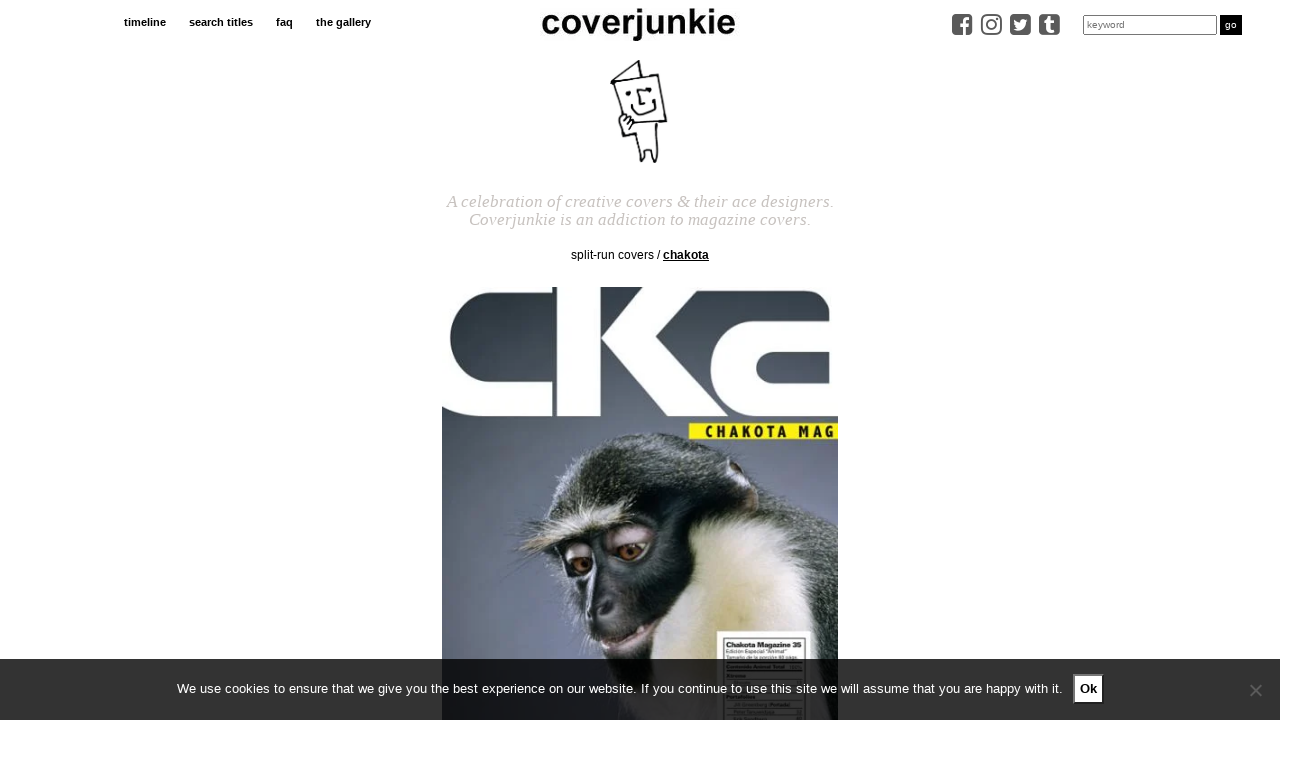

--- FILE ---
content_type: text/html; charset=UTF-8
request_url: https://coverjunkie.com/cover-categories/split-run-covers/4-x-the-animal-issue-4/
body_size: 17334
content:
<!DOCTYPE html>
<head>
	<meta charset="UTF-8">
    <meta http-equiv="X-UA-Compatible" content="IE=edge">
    <meta name="p:domain_verify" content="e7a7bca9ecaf5efaa69e50c2beca06df"/>
    <meta name="viewport" content="width=device-width, initial-scale=1.0, maximum-scale=1.0, user-scalable=no" />
	<link rel="profile" href="https://gmpg.org/xfn/11">
	<link rel="pingback" href="https://coverjunkie.com/xmlrpc.php">
	
<!-- Search Engine Optimization by Rank Math - https://rankmath.com/ -->
<meta name="robots" content="follow, index, max-snippet:-1, max-video-preview:-1, max-image-preview:large"/>
<link rel="canonical" href="https://coverjunkie.com/cover-categories/split-run-covers/4-x-the-animal-issue-4/" />
<meta property="og:locale" content="en_US" />
<meta property="og:type" content="article" />
<meta property="og:title" content="4 x The Animal Issue - Coverjunkie" />
<meta property="og:description" content="4 fascinating split run covers by Chakota magazine from Mexico: &#8220;Art Portfolios, Xtreme sports and more&#8221; Photography by the great Jill Greenberg Art director Roberto Hernández Guerrero" />
<meta property="og:url" content="https://coverjunkie.com/cover-categories/split-run-covers/4-x-the-animal-issue-4/" />
<meta property="og:site_name" content="Coverjunkie" />
<meta property="article:publisher" content="http://www.facebook.com/pages/coverjunkie/139948496027690" />
<meta property="article:tag" content="Chakota" />
<meta property="article:section" content="split-run covers" />
<meta property="og:updated_time" content="2020-03-11T13:08:31+00:00" />
<meta property="og:image" content="https://coverjunkie.com/wp-content/uploads/2018/03/1305669966.jpg" />
<meta property="og:image:secure_url" content="https://coverjunkie.com/wp-content/uploads/2018/03/1305669966.jpg" />
<meta property="og:image:width" content="439" />
<meta property="og:image:height" content="650" />
<meta property="og:image:alt" content="4 x The Animal Issue" />
<meta property="og:image:type" content="image/jpeg" />
<meta property="article:published_time" content="2011-05-19T00:00:00+00:00" />
<meta property="article:modified_time" content="2020-03-11T13:08:31+00:00" />
<meta name="twitter:card" content="summary_large_image" />
<meta name="twitter:title" content="4 x The Animal Issue - Coverjunkie" />
<meta name="twitter:description" content="4 fascinating split run covers by Chakota magazine from Mexico: &#8220;Art Portfolios, Xtreme sports and more&#8221; Photography by the great Jill Greenberg Art director Roberto Hernández Guerrero" />
<meta name="twitter:site" content="@coverjunkie" />
<meta name="twitter:creator" content="@coverjunkie" />
<meta name="twitter:image" content="https://coverjunkie.com/wp-content/uploads/2018/03/1305669966.jpg" />
<meta name="twitter:label1" content="Written by" />
<meta name="twitter:data1" content="admin_laura" />
<meta name="twitter:label2" content="Time to read" />
<meta name="twitter:data2" content="Less than a minute" />
<script type="application/ld+json" class="rank-math-schema">{"@context":"https://schema.org","@graph":[{"@type":["Person","Organization"],"@id":"https://coverjunkie.com/#person","name":"admin_laura","sameAs":["http://www.facebook.com/pages/coverjunkie/139948496027690","https://twitter.com/coverjunkie"],"logo":{"@type":"ImageObject","@id":"https://coverjunkie.com/#logo","url":"https://coverjunkie.com/wp-content/uploads/2018/03/coverjunkie_poppetjelogo.gif","contentUrl":"https://coverjunkie.com/wp-content/uploads/2018/03/coverjunkie_poppetjelogo.gif","caption":"admin_laura","inLanguage":"en-US","width":"250","height":"429"},"image":{"@type":"ImageObject","@id":"https://coverjunkie.com/#logo","url":"https://coverjunkie.com/wp-content/uploads/2018/03/coverjunkie_poppetjelogo.gif","contentUrl":"https://coverjunkie.com/wp-content/uploads/2018/03/coverjunkie_poppetjelogo.gif","caption":"admin_laura","inLanguage":"en-US","width":"250","height":"429"}},{"@type":"WebSite","@id":"https://coverjunkie.com/#website","url":"https://coverjunkie.com","name":"admin_laura","publisher":{"@id":"https://coverjunkie.com/#person"},"inLanguage":"en-US"},{"@type":"ImageObject","@id":"https://coverjunkie.com/wp-content/uploads/2018/03/1305669966.jpg","url":"https://coverjunkie.com/wp-content/uploads/2018/03/1305669966.jpg","width":"439","height":"650","inLanguage":"en-US"},{"@type":"WebPage","@id":"https://coverjunkie.com/cover-categories/split-run-covers/4-x-the-animal-issue-4/#webpage","url":"https://coverjunkie.com/cover-categories/split-run-covers/4-x-the-animal-issue-4/","name":"4 x The Animal Issue - Coverjunkie","datePublished":"2011-05-19T00:00:00+00:00","dateModified":"2020-03-11T13:08:31+00:00","isPartOf":{"@id":"https://coverjunkie.com/#website"},"primaryImageOfPage":{"@id":"https://coverjunkie.com/wp-content/uploads/2018/03/1305669966.jpg"},"inLanguage":"en-US"},{"@type":"Person","@id":"https://coverjunkie.com/cover-categories/split-run-covers/4-x-the-animal-issue-4/#author","name":"admin_laura","image":{"@type":"ImageObject","@id":"https://secure.gravatar.com/avatar/60873f0f6f40e51f61103a5ca2ae685ad6f9db95a9507c4d8dd949f80fe86787?s=96&amp;d=mm&amp;r=g","url":"https://secure.gravatar.com/avatar/60873f0f6f40e51f61103a5ca2ae685ad6f9db95a9507c4d8dd949f80fe86787?s=96&amp;d=mm&amp;r=g","caption":"admin_laura","inLanguage":"en-US"}},{"@type":"BlogPosting","headline":"4 x The Animal Issue - Coverjunkie","datePublished":"2011-05-19T00:00:00+00:00","dateModified":"2020-03-11T13:08:31+00:00","author":{"@id":"https://coverjunkie.com/cover-categories/split-run-covers/4-x-the-animal-issue-4/#author","name":"admin_laura"},"publisher":{"@id":"https://coverjunkie.com/#person"},"description":"4 fascinating split run covers by Chakota magazine from Mexico: \"Art Portfolios, Xtreme sports and more\"\nPhotography by the great Jill Greenberg\nArt director Roberto Hern\u00e1ndez Guerrero","name":"4 x The Animal Issue - Coverjunkie","@id":"https://coverjunkie.com/cover-categories/split-run-covers/4-x-the-animal-issue-4/#richSnippet","isPartOf":{"@id":"https://coverjunkie.com/cover-categories/split-run-covers/4-x-the-animal-issue-4/#webpage"},"image":{"@id":"https://coverjunkie.com/wp-content/uploads/2018/03/1305669966.jpg"},"inLanguage":"en-US","mainEntityOfPage":{"@id":"https://coverjunkie.com/cover-categories/split-run-covers/4-x-the-animal-issue-4/#webpage"}}]}</script>
<!-- /Rank Math WordPress SEO plugin -->

<link rel='dns-prefetch' href='//www.googletagmanager.com' />
<link rel="alternate" title="oEmbed (JSON)" type="application/json+oembed" href="https://coverjunkie.com/wp-json/oembed/1.0/embed?url=https%3A%2F%2Fcoverjunkie.com%2Fcover-categories%2Fsplit-run-covers%2F4-x-the-animal-issue-4%2F" />
<link rel="alternate" title="oEmbed (XML)" type="text/xml+oembed" href="https://coverjunkie.com/wp-json/oembed/1.0/embed?url=https%3A%2F%2Fcoverjunkie.com%2Fcover-categories%2Fsplit-run-covers%2F4-x-the-animal-issue-4%2F&#038;format=xml" />
<style id='wp-img-auto-sizes-contain-inline-css' type='text/css'>
img:is([sizes=auto i],[sizes^="auto," i]){contain-intrinsic-size:3000px 1500px}
/*# sourceURL=wp-img-auto-sizes-contain-inline-css */
</style>
<style id='wp-emoji-styles-inline-css' type='text/css'>

	img.wp-smiley, img.emoji {
		display: inline !important;
		border: none !important;
		box-shadow: none !important;
		height: 1em !important;
		width: 1em !important;
		margin: 0 0.07em !important;
		vertical-align: -0.1em !important;
		background: none !important;
		padding: 0 !important;
	}
/*# sourceURL=wp-emoji-styles-inline-css */
</style>
<style id='wp-block-library-inline-css' type='text/css'>
:root{--wp-block-synced-color:#7a00df;--wp-block-synced-color--rgb:122,0,223;--wp-bound-block-color:var(--wp-block-synced-color);--wp-editor-canvas-background:#ddd;--wp-admin-theme-color:#007cba;--wp-admin-theme-color--rgb:0,124,186;--wp-admin-theme-color-darker-10:#006ba1;--wp-admin-theme-color-darker-10--rgb:0,107,160.5;--wp-admin-theme-color-darker-20:#005a87;--wp-admin-theme-color-darker-20--rgb:0,90,135;--wp-admin-border-width-focus:2px}@media (min-resolution:192dpi){:root{--wp-admin-border-width-focus:1.5px}}.wp-element-button{cursor:pointer}:root .has-very-light-gray-background-color{background-color:#eee}:root .has-very-dark-gray-background-color{background-color:#313131}:root .has-very-light-gray-color{color:#eee}:root .has-very-dark-gray-color{color:#313131}:root .has-vivid-green-cyan-to-vivid-cyan-blue-gradient-background{background:linear-gradient(135deg,#00d084,#0693e3)}:root .has-purple-crush-gradient-background{background:linear-gradient(135deg,#34e2e4,#4721fb 50%,#ab1dfe)}:root .has-hazy-dawn-gradient-background{background:linear-gradient(135deg,#faaca8,#dad0ec)}:root .has-subdued-olive-gradient-background{background:linear-gradient(135deg,#fafae1,#67a671)}:root .has-atomic-cream-gradient-background{background:linear-gradient(135deg,#fdd79a,#004a59)}:root .has-nightshade-gradient-background{background:linear-gradient(135deg,#330968,#31cdcf)}:root .has-midnight-gradient-background{background:linear-gradient(135deg,#020381,#2874fc)}:root{--wp--preset--font-size--normal:16px;--wp--preset--font-size--huge:42px}.has-regular-font-size{font-size:1em}.has-larger-font-size{font-size:2.625em}.has-normal-font-size{font-size:var(--wp--preset--font-size--normal)}.has-huge-font-size{font-size:var(--wp--preset--font-size--huge)}.has-text-align-center{text-align:center}.has-text-align-left{text-align:left}.has-text-align-right{text-align:right}.has-fit-text{white-space:nowrap!important}#end-resizable-editor-section{display:none}.aligncenter{clear:both}.items-justified-left{justify-content:flex-start}.items-justified-center{justify-content:center}.items-justified-right{justify-content:flex-end}.items-justified-space-between{justify-content:space-between}.screen-reader-text{border:0;clip-path:inset(50%);height:1px;margin:-1px;overflow:hidden;padding:0;position:absolute;width:1px;word-wrap:normal!important}.screen-reader-text:focus{background-color:#ddd;clip-path:none;color:#444;display:block;font-size:1em;height:auto;left:5px;line-height:normal;padding:15px 23px 14px;text-decoration:none;top:5px;width:auto;z-index:100000}html :where(.has-border-color){border-style:solid}html :where([style*=border-top-color]){border-top-style:solid}html :where([style*=border-right-color]){border-right-style:solid}html :where([style*=border-bottom-color]){border-bottom-style:solid}html :where([style*=border-left-color]){border-left-style:solid}html :where([style*=border-width]){border-style:solid}html :where([style*=border-top-width]){border-top-style:solid}html :where([style*=border-right-width]){border-right-style:solid}html :where([style*=border-bottom-width]){border-bottom-style:solid}html :where([style*=border-left-width]){border-left-style:solid}html :where(img[class*=wp-image-]){height:auto;max-width:100%}:where(figure){margin:0 0 1em}html :where(.is-position-sticky){--wp-admin--admin-bar--position-offset:var(--wp-admin--admin-bar--height,0px)}@media screen and (max-width:600px){html :where(.is-position-sticky){--wp-admin--admin-bar--position-offset:0px}}

/*# sourceURL=wp-block-library-inline-css */
</style><style id='global-styles-inline-css' type='text/css'>
:root{--wp--preset--aspect-ratio--square: 1;--wp--preset--aspect-ratio--4-3: 4/3;--wp--preset--aspect-ratio--3-4: 3/4;--wp--preset--aspect-ratio--3-2: 3/2;--wp--preset--aspect-ratio--2-3: 2/3;--wp--preset--aspect-ratio--16-9: 16/9;--wp--preset--aspect-ratio--9-16: 9/16;--wp--preset--color--black: #000000;--wp--preset--color--cyan-bluish-gray: #abb8c3;--wp--preset--color--white: #ffffff;--wp--preset--color--pale-pink: #f78da7;--wp--preset--color--vivid-red: #cf2e2e;--wp--preset--color--luminous-vivid-orange: #ff6900;--wp--preset--color--luminous-vivid-amber: #fcb900;--wp--preset--color--light-green-cyan: #7bdcb5;--wp--preset--color--vivid-green-cyan: #00d084;--wp--preset--color--pale-cyan-blue: #8ed1fc;--wp--preset--color--vivid-cyan-blue: #0693e3;--wp--preset--color--vivid-purple: #9b51e0;--wp--preset--gradient--vivid-cyan-blue-to-vivid-purple: linear-gradient(135deg,rgb(6,147,227) 0%,rgb(155,81,224) 100%);--wp--preset--gradient--light-green-cyan-to-vivid-green-cyan: linear-gradient(135deg,rgb(122,220,180) 0%,rgb(0,208,130) 100%);--wp--preset--gradient--luminous-vivid-amber-to-luminous-vivid-orange: linear-gradient(135deg,rgb(252,185,0) 0%,rgb(255,105,0) 100%);--wp--preset--gradient--luminous-vivid-orange-to-vivid-red: linear-gradient(135deg,rgb(255,105,0) 0%,rgb(207,46,46) 100%);--wp--preset--gradient--very-light-gray-to-cyan-bluish-gray: linear-gradient(135deg,rgb(238,238,238) 0%,rgb(169,184,195) 100%);--wp--preset--gradient--cool-to-warm-spectrum: linear-gradient(135deg,rgb(74,234,220) 0%,rgb(151,120,209) 20%,rgb(207,42,186) 40%,rgb(238,44,130) 60%,rgb(251,105,98) 80%,rgb(254,248,76) 100%);--wp--preset--gradient--blush-light-purple: linear-gradient(135deg,rgb(255,206,236) 0%,rgb(152,150,240) 100%);--wp--preset--gradient--blush-bordeaux: linear-gradient(135deg,rgb(254,205,165) 0%,rgb(254,45,45) 50%,rgb(107,0,62) 100%);--wp--preset--gradient--luminous-dusk: linear-gradient(135deg,rgb(255,203,112) 0%,rgb(199,81,192) 50%,rgb(65,88,208) 100%);--wp--preset--gradient--pale-ocean: linear-gradient(135deg,rgb(255,245,203) 0%,rgb(182,227,212) 50%,rgb(51,167,181) 100%);--wp--preset--gradient--electric-grass: linear-gradient(135deg,rgb(202,248,128) 0%,rgb(113,206,126) 100%);--wp--preset--gradient--midnight: linear-gradient(135deg,rgb(2,3,129) 0%,rgb(40,116,252) 100%);--wp--preset--font-size--small: 13px;--wp--preset--font-size--medium: 20px;--wp--preset--font-size--large: 36px;--wp--preset--font-size--x-large: 42px;--wp--preset--spacing--20: 0.44rem;--wp--preset--spacing--30: 0.67rem;--wp--preset--spacing--40: 1rem;--wp--preset--spacing--50: 1.5rem;--wp--preset--spacing--60: 2.25rem;--wp--preset--spacing--70: 3.38rem;--wp--preset--spacing--80: 5.06rem;--wp--preset--shadow--natural: 6px 6px 9px rgba(0, 0, 0, 0.2);--wp--preset--shadow--deep: 12px 12px 50px rgba(0, 0, 0, 0.4);--wp--preset--shadow--sharp: 6px 6px 0px rgba(0, 0, 0, 0.2);--wp--preset--shadow--outlined: 6px 6px 0px -3px rgb(255, 255, 255), 6px 6px rgb(0, 0, 0);--wp--preset--shadow--crisp: 6px 6px 0px rgb(0, 0, 0);}:where(.is-layout-flex){gap: 0.5em;}:where(.is-layout-grid){gap: 0.5em;}body .is-layout-flex{display: flex;}.is-layout-flex{flex-wrap: wrap;align-items: center;}.is-layout-flex > :is(*, div){margin: 0;}body .is-layout-grid{display: grid;}.is-layout-grid > :is(*, div){margin: 0;}:where(.wp-block-columns.is-layout-flex){gap: 2em;}:where(.wp-block-columns.is-layout-grid){gap: 2em;}:where(.wp-block-post-template.is-layout-flex){gap: 1.25em;}:where(.wp-block-post-template.is-layout-grid){gap: 1.25em;}.has-black-color{color: var(--wp--preset--color--black) !important;}.has-cyan-bluish-gray-color{color: var(--wp--preset--color--cyan-bluish-gray) !important;}.has-white-color{color: var(--wp--preset--color--white) !important;}.has-pale-pink-color{color: var(--wp--preset--color--pale-pink) !important;}.has-vivid-red-color{color: var(--wp--preset--color--vivid-red) !important;}.has-luminous-vivid-orange-color{color: var(--wp--preset--color--luminous-vivid-orange) !important;}.has-luminous-vivid-amber-color{color: var(--wp--preset--color--luminous-vivid-amber) !important;}.has-light-green-cyan-color{color: var(--wp--preset--color--light-green-cyan) !important;}.has-vivid-green-cyan-color{color: var(--wp--preset--color--vivid-green-cyan) !important;}.has-pale-cyan-blue-color{color: var(--wp--preset--color--pale-cyan-blue) !important;}.has-vivid-cyan-blue-color{color: var(--wp--preset--color--vivid-cyan-blue) !important;}.has-vivid-purple-color{color: var(--wp--preset--color--vivid-purple) !important;}.has-black-background-color{background-color: var(--wp--preset--color--black) !important;}.has-cyan-bluish-gray-background-color{background-color: var(--wp--preset--color--cyan-bluish-gray) !important;}.has-white-background-color{background-color: var(--wp--preset--color--white) !important;}.has-pale-pink-background-color{background-color: var(--wp--preset--color--pale-pink) !important;}.has-vivid-red-background-color{background-color: var(--wp--preset--color--vivid-red) !important;}.has-luminous-vivid-orange-background-color{background-color: var(--wp--preset--color--luminous-vivid-orange) !important;}.has-luminous-vivid-amber-background-color{background-color: var(--wp--preset--color--luminous-vivid-amber) !important;}.has-light-green-cyan-background-color{background-color: var(--wp--preset--color--light-green-cyan) !important;}.has-vivid-green-cyan-background-color{background-color: var(--wp--preset--color--vivid-green-cyan) !important;}.has-pale-cyan-blue-background-color{background-color: var(--wp--preset--color--pale-cyan-blue) !important;}.has-vivid-cyan-blue-background-color{background-color: var(--wp--preset--color--vivid-cyan-blue) !important;}.has-vivid-purple-background-color{background-color: var(--wp--preset--color--vivid-purple) !important;}.has-black-border-color{border-color: var(--wp--preset--color--black) !important;}.has-cyan-bluish-gray-border-color{border-color: var(--wp--preset--color--cyan-bluish-gray) !important;}.has-white-border-color{border-color: var(--wp--preset--color--white) !important;}.has-pale-pink-border-color{border-color: var(--wp--preset--color--pale-pink) !important;}.has-vivid-red-border-color{border-color: var(--wp--preset--color--vivid-red) !important;}.has-luminous-vivid-orange-border-color{border-color: var(--wp--preset--color--luminous-vivid-orange) !important;}.has-luminous-vivid-amber-border-color{border-color: var(--wp--preset--color--luminous-vivid-amber) !important;}.has-light-green-cyan-border-color{border-color: var(--wp--preset--color--light-green-cyan) !important;}.has-vivid-green-cyan-border-color{border-color: var(--wp--preset--color--vivid-green-cyan) !important;}.has-pale-cyan-blue-border-color{border-color: var(--wp--preset--color--pale-cyan-blue) !important;}.has-vivid-cyan-blue-border-color{border-color: var(--wp--preset--color--vivid-cyan-blue) !important;}.has-vivid-purple-border-color{border-color: var(--wp--preset--color--vivid-purple) !important;}.has-vivid-cyan-blue-to-vivid-purple-gradient-background{background: var(--wp--preset--gradient--vivid-cyan-blue-to-vivid-purple) !important;}.has-light-green-cyan-to-vivid-green-cyan-gradient-background{background: var(--wp--preset--gradient--light-green-cyan-to-vivid-green-cyan) !important;}.has-luminous-vivid-amber-to-luminous-vivid-orange-gradient-background{background: var(--wp--preset--gradient--luminous-vivid-amber-to-luminous-vivid-orange) !important;}.has-luminous-vivid-orange-to-vivid-red-gradient-background{background: var(--wp--preset--gradient--luminous-vivid-orange-to-vivid-red) !important;}.has-very-light-gray-to-cyan-bluish-gray-gradient-background{background: var(--wp--preset--gradient--very-light-gray-to-cyan-bluish-gray) !important;}.has-cool-to-warm-spectrum-gradient-background{background: var(--wp--preset--gradient--cool-to-warm-spectrum) !important;}.has-blush-light-purple-gradient-background{background: var(--wp--preset--gradient--blush-light-purple) !important;}.has-blush-bordeaux-gradient-background{background: var(--wp--preset--gradient--blush-bordeaux) !important;}.has-luminous-dusk-gradient-background{background: var(--wp--preset--gradient--luminous-dusk) !important;}.has-pale-ocean-gradient-background{background: var(--wp--preset--gradient--pale-ocean) !important;}.has-electric-grass-gradient-background{background: var(--wp--preset--gradient--electric-grass) !important;}.has-midnight-gradient-background{background: var(--wp--preset--gradient--midnight) !important;}.has-small-font-size{font-size: var(--wp--preset--font-size--small) !important;}.has-medium-font-size{font-size: var(--wp--preset--font-size--medium) !important;}.has-large-font-size{font-size: var(--wp--preset--font-size--large) !important;}.has-x-large-font-size{font-size: var(--wp--preset--font-size--x-large) !important;}
/*# sourceURL=global-styles-inline-css */
</style>

<style id='classic-theme-styles-inline-css' type='text/css'>
/*! This file is auto-generated */
.wp-block-button__link{color:#fff;background-color:#32373c;border-radius:9999px;box-shadow:none;text-decoration:none;padding:calc(.667em + 2px) calc(1.333em + 2px);font-size:1.125em}.wp-block-file__button{background:#32373c;color:#fff;text-decoration:none}
/*# sourceURL=/wp-includes/css/classic-themes.min.css */
</style>
<link rel='stylesheet' id='cookie-notice-front-css' href='https://coverjunkie.com/wp-content/plugins/cookie-notice/css/front.min.css?ver=2.5.11' type='text/css' media='all' />
<link rel='stylesheet' id='wp-post-modal-css' href='https://coverjunkie.com/wp-content/plugins/wp-post-modal/public/css/wp-post-modal-public.css?ver=1.0.0' type='text/css' media='all' />
<script type="text/javascript" src="https://coverjunkie.com/wp-content/plugins/enable-jquery-migrate-helper/js/jquery/jquery-1.12.4-wp.js?ver=1.12.4-wp" id="jquery-core-js"></script>
<script type="text/javascript" src="https://coverjunkie.com/wp-content/plugins/enable-jquery-migrate-helper/js/jquery-migrate/jquery-migrate-1.4.1-wp.js?ver=1.4.1-wp" id="jquery-migrate-js"></script>
<script type="text/javascript" id="cookie-notice-front-js-before">
/* <![CDATA[ */
var cnArgs = {"ajaxUrl":"https:\/\/coverjunkie.com\/wp-admin\/admin-ajax.php","nonce":"e6448649bd","hideEffect":"fade","position":"bottom","onScroll":false,"onScrollOffset":100,"onClick":false,"cookieName":"cookie_notice_accepted","cookieTime":31536000,"cookieTimeRejected":2592000,"globalCookie":false,"redirection":false,"cache":false,"revokeCookies":false,"revokeCookiesOpt":"automatic"};

//# sourceURL=cookie-notice-front-js-before
/* ]]> */
</script>
<script type="text/javascript" src="https://coverjunkie.com/wp-content/plugins/cookie-notice/js/front.min.js?ver=2.5.11" id="cookie-notice-front-js"></script>
<script type="text/javascript" id="wp-post-modal-js-extra">
/* <![CDATA[ */
var fromPHP = {"pluginUrl":"https://coverjunkie.com/wp-content/plugins/wp-post-modal/public/","breakpoint":"0","styled":"1","disableScrolling":"1","loader":"1","ajax_url":"https://coverjunkie.com/wp-admin/admin-ajax.php","siteUrl":"https://coverjunkie.com","restMethod":"","iframe":"","urlState":"1","containerID":"#modal-ready","modalLinkClass":"wpupg-item-link","isAdmin":"","customizing":""};
//# sourceURL=wp-post-modal-js-extra
/* ]]> */
</script>
<script type="text/javascript" src="https://coverjunkie.com/wp-content/plugins/wp-post-modal/public/js/wp-post-modal-public.js?ver=1.0.0" id="wp-post-modal-js"></script>

<!-- Google tag (gtag.js) snippet added by Site Kit -->
<!-- Google Analytics snippet added by Site Kit -->
<script type="text/javascript" src="https://www.googletagmanager.com/gtag/js?id=G-N33B5H0VLP" id="google_gtagjs-js" async></script>
<script type="text/javascript" id="google_gtagjs-js-after">
/* <![CDATA[ */
window.dataLayer = window.dataLayer || [];function gtag(){dataLayer.push(arguments);}
gtag("set","linker",{"domains":["coverjunkie.com"]});
gtag("js", new Date());
gtag("set", "developer_id.dZTNiMT", true);
gtag("config", "G-N33B5H0VLP");
//# sourceURL=google_gtagjs-js-after
/* ]]> */
</script>
<link rel="https://api.w.org/" href="https://coverjunkie.com/wp-json/" /><link rel="alternate" title="JSON" type="application/json" href="https://coverjunkie.com/wp-json/wp/v2/posts/73113" /><link rel="EditURI" type="application/rsd+xml" title="RSD" href="https://coverjunkie.com/xmlrpc.php?rsd" />
<meta name="generator" content="WordPress 6.9" />
<link rel='shortlink' href='https://coverjunkie.com/?p=73113' />
<meta name="generator" content="Site Kit by Google 1.168.0" /><script type="text/javascript">//<![CDATA[
  function external_links_in_new_windows_loop() {
    if (!document.links) {
      document.links = document.getElementsByTagName('a');
    }
    var change_link = false;
    var force = '';
    var ignore = '';

    for (var t=0; t<document.links.length; t++) {
      var all_links = document.links[t];
      change_link = false;
      
      if(document.links[t].hasAttribute('onClick') == false) {
        // forced if the address starts with http (or also https), but does not link to the current domain
        if(all_links.href.search(/^http/) != -1 && all_links.href.search('coverjunkie.com') == -1 && all_links.href.search(/^#/) == -1) {
          // console.log('Changed ' + all_links.href);
          change_link = true;
        }
          
        if(force != '' && all_links.href.search(force) != -1) {
          // forced
          // console.log('force ' + all_links.href);
          change_link = true;
        }
        
        if(ignore != '' && all_links.href.search(ignore) != -1) {
          // console.log('ignore ' + all_links.href);
          // ignored
          change_link = false;
        }

        if(change_link == true) {
          // console.log('Changed ' + all_links.href);
          document.links[t].setAttribute('onClick', 'javascript:window.open(\'' + all_links.href.replace(/'/g, '') + '\', \'_blank\', \'noopener\'); return false;');
          document.links[t].removeAttribute('target');
        }
      }
    }
  }
  
  // Load
  function external_links_in_new_windows_load(func)
  {  
    var oldonload = window.onload;
    if (typeof window.onload != 'function'){
      window.onload = func;
    } else {
      window.onload = function(){
        oldonload();
        func();
      }
    }
  }

  external_links_in_new_windows_load(external_links_in_new_windows_loop);
  //]]></script>

<style>.wpupg-grid { transition: height 0.8s; }</style>
        <script type="text/javascript">
            var jQueryMigrateHelperHasSentDowngrade = false;

			window.onerror = function( msg, url, line, col, error ) {
				// Break out early, do not processing if a downgrade reqeust was already sent.
				if ( jQueryMigrateHelperHasSentDowngrade ) {
					return true;
                }

				var xhr = new XMLHttpRequest();
				var nonce = 'c10ab1948d';
				var jQueryFunctions = [
					'andSelf',
					'browser',
					'live',
					'boxModel',
					'support.boxModel',
					'size',
					'swap',
					'clean',
					'sub',
                ];
				var match_pattern = /\)\.(.+?) is not a function/;
                var erroredFunction = msg.match( match_pattern );

                // If there was no matching functions, do not try to downgrade.
                if ( null === erroredFunction || typeof erroredFunction !== 'object' || typeof erroredFunction[1] === "undefined" || -1 === jQueryFunctions.indexOf( erroredFunction[1] ) ) {
                    return true;
                }

                // Set that we've now attempted a downgrade request.
                jQueryMigrateHelperHasSentDowngrade = true;

				xhr.open( 'POST', 'https://coverjunkie.com/wp-admin/admin-ajax.php' );
				xhr.setRequestHeader( 'Content-Type', 'application/x-www-form-urlencoded' );
				xhr.onload = function () {
					var response,
                        reload = false;

					if ( 200 === xhr.status ) {
                        try {
                        	response = JSON.parse( xhr.response );

                        	reload = response.data.reload;
                        } catch ( e ) {
                        	reload = false;
                        }
                    }

					// Automatically reload the page if a deprecation caused an automatic downgrade, ensure visitors get the best possible experience.
					if ( reload ) {
						location.reload();
                    }
				};

				xhr.send( encodeURI( 'action=jquery-migrate-downgrade-version&_wpnonce=' + nonce ) );

				// Suppress error alerts in older browsers
				return true;
			}
        </script>

				<style type="text/css" id="wp-custom-css">
			.mc4wp-alert.mc4wp-notice p {
	text-align:center!important;
}

input[type="email"] {
	font-weight:normal!important;
}

.modal-wrapper.styled .modal .close-modal {
	top:6px!important;
	font-size:30px;
}


#modal-ready .col-sm-offset-4 {
  width: 100%;
	max-width:500px;
	margin-left:6%;
}

#modal-content .col-sm-offset-4 {
  width: 100%;
	max-width: 500px;
	margin-left: auto;
	margin-right: auto;
	float: none;
}

.modal-wrapper.styled .wp-post-modal {
	border: 0;
	width: 100%;
	max-width: 1024px;
	border: none;
}

.socialbuttons i {
	font-size: 22px !important;
}

@media screen and (max-width: 640px) {
	.wpupg-grid {
		width: 100% !important;	
	}
	.wpupg-template-coverjunkie {
		max-width: calc(50vw - 33px) !important;
	}
}

button.totalpoll-button.totalpoll-button-primary.totalpoll-buttons-vote {
    margin: 0 auto!important;
}

.totalpoll-question-content p {
    text-align: center!important;
}
@media screen and (max-width: 1024px) {

div#totalpoll.totalpoll-wrapper[totalpoll-uid] .totalpoll-question-choices-item {

width: calc(100% / 2) !important;

}

}
		</style>
		     <!--[if lt IE 9]>
      <script src="https://html5shiv.googlecode.com/svn/trunk/html5.js"></script>
    <![endif]-->      
   
	<link href='https://fonts.googleapis.com/css?family=Open+Sans:400,700,600,300' rel='stylesheet' type='text/css'>
	<link rel="icon" type="image/png" href="">
	<link href="https://maxcdn.bootstrapcdn.com/bootstrap/3.3.7/css/bootstrap.css" rel="stylesheet" type="text/css">

	<link rel="manifest" href="/manifest.json">
	<meta name="msapplication-TileColor" content="#ffffff">
	<meta name="msapplication-TileImage" content="https://coverjunkie.com/wp-content/themes/lauralisa/img/icons/ms-icon-144x144.png">

	<link rel="icon" type="image/png" sizes="192x192"  href="https://coverjunkie.com/wp-content/themes/lauralisa/img/icons/android-icon-192x192.png">
	<link rel="icon" type="image/png" sizes="32x32" href="https://coverjunkie.com/wp-content/themes/lauralisa/img/icons/favicon-32x32.png">
	<link rel="icon" type="image/png" sizes="96x96" href="https://coverjunkie.com/wp-content/themes/lauralisa/img/icons/favicon-96x96.png">
	<link rel="apple-touch-icon" sizes="57x57" href="https://coverjunkie.com/wp-content/themes/lauralisa/img/icons/apple-icon-57x57.png">
	<link rel="apple-touch-icon" sizes="60x60" href="https://coverjunkie.com/wp-content/themes/lauralisa/img/icons/apple-icon-60x60.png">
	<link rel="apple-touch-icon" sizes="72x72" href="https://coverjunkie.com/wp-content/themes/lauralisa/img/icons/apple-icon-72x72.png">
	<link rel="apple-touch-icon" sizes="76x76" href="https://coverjunkie.com/wp-content/themes/lauralisa/img/icons/apple-icon-76x76.png">
	<link rel="apple-touch-icon" sizes="114x114" href="https://coverjunkie.com/wp-content/themes/lauralisa/img/icons/apple-icon-114x114.png">
	<link rel="apple-touch-icon" sizes="120x120" href="https://coverjunkie.com/wp-content/themes/lauralisa/img/icons/apple-icon-120x120.png">
	<link rel="apple-touch-icon" sizes="144x144" href="https://coverjunkie.com/wp-content/themes/lauralisa/img/icons/apple-icon-144x144.png">
	<link rel="apple-touch-icon" sizes="152x152" href="https://coverjunkie.com/wp-content/themes/lauralisa/img/icons/apple-icon-152x152.png">
	<link rel="apple-touch-icon" sizes="180x180" href="https://coverjunkie.com/wp-content/themes/lauralisa/img/icons/apple-icon-180x180.png">
	<link rel='shortcut icon' type='image/x-icon' href='https://coverjunkie.com/wp-content/themes/lauralisa/img/icons/favicon.ico' />      

	<meta name="theme-color" content="#ffffff">
	<meta name="viewport" content="initial-scale=1.0, user-scalable=no" />
	<link rel="alternate" type="application/rss+xml" title="Coverjunkie's RSS feed" href="https://coverjunkie.com/feed" /> 
	<link rel="stylesheet" type="text/css" href="https://coverjunkie.com/wp-content/themes/lauralisa/css/addtohomescreen.css">

	<!--<script src="https://coverjunkie.com/wp-content/themes/lauralisa/js/addtohomescreen.js"></script>
	<script>
	addToHomescreen({
	   maxDisplayCount:10
	});</script>-->

    <link rel="stylesheet" href="https://maxcdn.bootstrapcdn.com/font-awesome/4.5.0/css/font-awesome.min.css">
	<script type="text/javascript" src="https://assets.tumblr.com/share-button.js"></script>
	<script src="https://use.fontawesome.com/bbdc49b2a9.js"></script>
	<!--<link rel="stylesheet" href="< ?php echo get_template_directory_uri(); ?>/css/bootstrap.min.css?v=1.2">-->
	<link rel="stylesheet" href="https://coverjunkie.com/wp-content/themes/lauralisa/style.css?v=1.2">
  <!--<link rel="stylesheet" href="https://cdn.rawgit.com/twbs/bootstrap/v4-dev/dist/css/bootstrap.css">   -->
    <title>Coverjunkie | 4 x The Animal Issue - Coverjunkie</title>
	<script src="https://coverjunkie.com/wp-content/themes/lauralisa/js/ajax.js" type="text/javascript"></script>
	<!--<script src="//code.jquery.com/jquery-2.2.0.min.js"></script> -->

	<!-- 2016.07 Load jquery.js before bootstrap.js -->
	<script src="https://coverjunkie.com/wp-content/themes/lauralisa/js/bootstrap.min.js"></script>

<body class="wp-singular post-template-default single single-post postid-73113 single-format-standard wp-theme-lauralisa cookies-not-set">

	<!--<nav id="body-nav" class="visible-xs visible-sm">-->
<nav id="body-nav">
<img src="https://coverjunkie.com/wp-content/themes/lauralisa/img/coverjunkie_zwartpoppetjelogo.gif"/>
	
	   <div class="menu-mobile-menu-container"><ul id="menu-mobile-menu" class="menu"><li id="menu-item-86483" class="menu-item menu-item-type-post_type menu-item-object-page menu-item-86483"><a href="https://coverjunkie.com/newsletter/">subscribe newsletter</a></li>
<li id="menu-item-86896" class="menu-item menu-item-type-post_type menu-item-object-page menu-item-86896"><a href="https://coverjunkie.com/faq/">about &#038; faq</a></li>
<li id="menu-item-88527" class="menu-item menu-item-type-post_type menu-item-object-page menu-item-88527"><a href="https://coverjunkie.com/all-magazine-titles/">search titles</a></li>
<li id="menu-item-124100" class="menu-item menu-item-type-post_type menu-item-object-page menu-item-124100"><a href="https://coverjunkie.com/the-gallery/">the gallery</a></li>
</ul></div>
        <ul class="socialmenu">
            <li><a href="https://www.facebook.com/pages/coverjunkie/139948496027690"><i class="fa fa-2x fa-facebook-square"></i></a></li>
            <li><a target="_blank" href="https://www.instagram.com/coverjunkie/"><i class="fa fa-2x fa-instagram"></i></a></li>
            <li><a target="_blank" href="https://twitter.com/coverjunkie"><i class="fa fa-2x fa-twitter-square"></i></a></li>
            <li><a target="_blank" href="https://coverjunkie.tumblr.com/"><i class="fa fa-2x fa-tumblr-square"></i></a></li>
            <li><a target="_blank" href="https://coverjunkie.com/feed/"><i class="fa fa-2x fa-rss"></i></a></li>
            <li><a target="_blank" href="mailto:smile@coverjunkie.com"><i class="fa fa-2x fa-envelope"></i></a></li>
        </ul> 

		<ul class="covercatmenu">
        <li class="left">
           <a>cover categories:</a>
        </li>			
			<li><a style="color:#666;" href="https://coverjunkie.com/blog/cover-categories/animated-covers/">animated covers</a></li><li><a style="color:#666;" href="https://coverjunkie.com/blog/cover-categories/awardwinning-covers/">awardwinning covers</a></li><li><a style="color:#666;" href="https://coverjunkie.com/blog/cover-categories/best-of-the-rest/">best of the rest</a></li><li><a style="color:#666;" href="https://coverjunkie.com/blog/cover-categories/classic-covers/">classic covers</a></li><li><a style="color:#666;" href="https://coverjunkie.com/blog/cover-categories/covers-of-the-decade-10-20/">covers of the decade 10-20</a></li><li><a style="color:#666;" href="https://coverjunkie.com/blog/cover-categories/impact-covers/">impact covers</a></li><li><a style="color:#666;" href="https://coverjunkie.com/blog/cover-categories/interviews/">interviews</a></li><li><a style="color:#666;" href="https://coverjunkie.com/blog/cover-categories/kate-moss-covers/">kate moss covers</a></li><li><a style="color:#666;" href="https://coverjunkie.com/blog/cover-categories/premier-issue-covers/">premier issue covers</a></li><li><a style="color:#666;" href="https://coverjunkie.com/blog/cover-categories/skin-covers/">skin covers</a></li><li><a style="color:#666;" href="https://coverjunkie.com/blog/cover-categories/split-run-covers/">split-run covers</a></li><li><a style="color:#666;" href="https://coverjunkie.com/blog/cover-categories/typographic-covers/">typographic covers</a></li>
                                                                                        
       </ul>        
</nav>

<!--<div id="body-search" class="visible-xs visible-sm">-->
<div id="body-search">

<img src="https://coverjunkie.com/wp-content/themes/lauralisa/img/coverjunkie_zwartpoppetjelogo.gif"/>
        <!--  <select name="keyword" onChange="javascript:document.location='/magazines/'+this.value" class="form-control input-sm" style="width:70%;">
          <option value="">magazine title list</option>
          <a href="/index.php?go=all">go to all magazines</a>
          < ?php
          $sql = mysql_query("SELECT * FROM keywords WHERE type_id=1 ORDER BY keyword ASC");
          while ($row = mysql_fetch_assoc($sql))
          {
            echo '<option value="'.$row['id'].'"'; if ($row['id']==$_GET['keyword_id']) { echo ' selected="selected"'; } echo '>'.$row['keyword'].'</option>';
          }
          ?> 
          </select>-->
        <a href="https://coverjunkie.com/all-magazine-titles" class="allmags">see all magazine titles</a>
        
		<form method="get" action="https://coverjunkie.com">
			<input id="search-input" type="text" value="" name="s" placeholder="keyword" />
			<input id="search-submit" class="buttongo" type="submit" value="go" />
		</form>

          
	    <!--<form action="index.php?go=search" method="post" name="formulier3" class="form-inline">
            <input type="hidden" name="action" value="send"> 
           <input class="form-control col-sm-3 input-sm autocomplete-field" type="text" name="q" autocomplete="on" spellcheck="false"  placeholder="search keyword" style="color:#000;width:70%;" onFocus="document.forms['formulier3'].elements['q'].value=''; document.forms['formulier3'].elements['q'].style.color='#000';"> 

    </form>   -->
    	       
        <ul class="socialmenu">
            <li><a href="https://www.facebook.com/pages/coverjunkie/139948496027690"><i class="fa fa-2x fa-facebook-square"></i></a></li>
            <li><a target="_blank" href="https://www.instagram.com/coverjunkie/"><i class="fa fa-2x fa-instagram"></i></a></li>
            <li><a target="_blank" href="https://twitter.com/coverjunkie"><i class="fa fa-2x fa-twitter-square"></i></a></li>
            <li><a target="_blank" href="https://coverjunkie.tumblr.com/"><i class="fa fa-2x fa-tumblr-square"></i></a></li>
            <li><a target="_blank" href="https://feeds.feedburner.com/coverjunkie"><i class="fa fa-2x fa-rss"></i></a></li>
            <li><a target="_blank" href="mailto:smile@coverjunkie.com"><i class="fa fa-2x fa-envelope"></i></a></li>
        </ul>    

</div>


<div class="site-wrap">
<div class="push-wrap">

<header id="mobile-menu" class="visible-xs visible-sm">

    <a href="#" class="toggle-nav">
    	<i class="fa fa-bars open"></i>
    </a>

    <span class="brand"><a href="https://coverjunkie.com"><img class="coverjunkie" src="https://coverjunkie.com/wp-content/themes/lauralisa/img/coverjunkie-woord-def.gif" ></a></span>

    <a href="#" class="toggle-search">
    	<i class="fa fa-search"></i>
    </a>
    
</header>

<div class="container logo-">    
	<div class="row visible-xs visible-sm">
		<a href="https://coverjunkie.com"><img src="https://coverjunkie.com/wp-content/themes/lauralisa/img/coverjunkie_poppetjelogo.gif" class="poppetjelogo"/></a>
	</div>
</div><!-- container-->

<div class="container">
	<div class="row hidden-xs hidden-sm navbar navbar-default navbar-fixed-top ">
	<a name="top"></a> 

		<div class='col-sm-3 col-sm-offset-1'>
			<div class="menu-main-menu-container"><ul id="menu-main-menu" class="menu"><li id="menu-item-88522" class="menu-item menu-item-type-post_type menu-item-object-page menu-item-home menu-item-88522"><a href="https://coverjunkie.com/">timeline</a></li>
<li id="menu-item-88507" class="menu-item menu-item-type-post_type menu-item-object-page menu-item-88507"><a href="https://coverjunkie.com/all-magazine-titles/">search titles</a></li>
<li id="menu-item-88521" class="menu-item menu-item-type-post_type menu-item-object-page menu-item-88521"><a href="https://coverjunkie.com/faq/">faq</a></li>
<li id="menu-item-124098" class="menu-item menu-item-type-post_type menu-item-object-page menu-item-124098"><a href="https://coverjunkie.com/the-gallery/">the gallery</a></li>
</ul></div>		</div>   

		<div class="col-sm-4">
			<a href="https://coverjunkie.com">
			<img class="logo2" src="https://coverjunkie.com/wp-content/themes/lauralisa/img/logo2.jpg"><br>
			</a>
		</div>

		<div class="col-sm-4 pull-right">
			<!--<form action="index.php?go=search" method="post" name="formulier3" style="">

			<input type="hidden" name="action" value="send">

			<input type="text" class="autocomplete-field" name="q" autocomplete="on" spellcheck="false" size=22 placeholder="search coverjunkie" style="color:#666;" onFocus="document.forms['formulier3'].elements['q'].value=''; document.forms['formulier3'].elements['q'].style.color='#000000';">

			<input class="buttongo" type="submit" value="go">

			</form>      -->
						<ul class="socialmenu topbar">
				<li><a target="_blank" href="https://www.facebook.com/pages/coverjunkie/139948496027690"><i class="fa fa-2x fa-facebook-square"></i></a></li>
				<li><a target="_blank" href="https://www.instagram.com/coverjunkie/"><i class="fa fa-2x fa-instagram"></i></a></li>
				<li><a target="_blank" href="https://twitter.com/coverjunkie"><i class="fa fa-2x fa-twitter-square"></i></a></li>
				<li><a target="_blank" href="https://coverjunkie.tumblr.com/"><i class="fa fa-2x fa-tumblr-square"></i></a></li>
			</ul>
			<form id="top-searchform" method="get" action="https://coverjunkie.com">
	<input id="search-input" type="text" value="" name="s" placeholder="keyword" />
    <input id="search-submit" class="buttongo" type="submit" value="go" />
</form>
 
		</div>    
	</div><!--row-->
</div>	
<div class="container-fluid">
	<div class="row hidden-xs hidden-sm">
		<div class="col-sm-6 col-sm-offset-3">
				<a href="https://coverjunkie.com"><img src="https://coverjunkie.com/wp-content/themes/lauralisa/img/coverjunkie_poppetjelogo.gif" class="poppetjelogo"/></a>
			<p style="padding-top: 10px; padding-bottom:10px;">
			<span class="slogan">A celebration of creative covers & their ace designers.<br> 
			Coverjunkie is an addiction to magazine covers.</a></p> 
		</div>
	</div>
           
</div><!-- container-->
</div><!--./push wrap-->
    <div class="container-fluid">

    <div class="row">
		
        <div class="col-sm-4 col-sm-offset-4">

            
            
            
		<div id="modal-ready">
                <h3 class="subheader"><span style="font-weight: normal;"><a
                                href="/blog/split-run-covers">split-run covers</a> / </span><a class="clickhere" href="/magazines/chakota">Chakota</a></h3>

                <div class="entry">
                    <div class="item_left">
                       <div class='close-modal img-close-modal'><img width="439" height="650" src="https://coverjunkie.com/wp-content/uploads/2018/03/1305669966.jpg" class="attachment-post-thumbnail size-post-thumbnail wp-post-image" alt="" decoding="async" fetchpriority="high" srcset="https://coverjunkie.com/wp-content/uploads/2018/03/1305669966.jpg 439w, https://coverjunkie.com/wp-content/uploads/2018/03/1305669966-250x370.jpg 250w, https://coverjunkie.com/wp-content/uploads/2018/03/1305669966-338x500.jpg 338w" sizes="(max-width: 439px) 100vw, 439px" /></div>
                    </div>
                    <div class="item_right">
                                               <div class="icons_item">
						
						<a href="https://twitter.com/intent/tweet?text=RT+%40Coverjunkie+4+x+The+Animal+Issue+http%3A%2F%2Fwww.coverjunkie.com%2Fnew-covers%2F" target="_blank" title="Share on Twitter"><i class="fa fa-2x fa-twitter-square"></i></a><a href="http://pinterest.com/pin/create/button/?url=https://coverjunkie.com/wp-content/uploads/2018/03/1305669966.jpg&media=https://coverjunkie.com/wp-content/uploads/2018/03/1305669966.jpg&description=4 x The Animal Issue" target="_blank" title="Share on Pinterest"><i class="fa fa-2x fa-pinterest-square"></i></a><a style="padding-bottom:-10px;" href="http://www.facebook.com/sharer.php?u=https%3A%2F%2Fcoverjunkie.com%2Fcover-categories%2Fsplit-run-covers%2F4-x-the-animal-issue-4%2F" target="_blank" title="Share on Facebook"><i class="fa fa-2x fa-facebook-square" ></i></a><a href="http://www.tumblr.com/share/photo?source=https%3A%2F%2Fcoverjunkie.com%2Fwp-content%2Fuploads%2F2018%2F03%2F1305669966.jpg&caption=4+x+The+Animal+Issue&clickthru=https%3A%2F%2Fcoverjunkie.com%2Fcover-categories%2Fsplit-run-covers%2F4-x-the-animal-issue-4%2F" title="Share on Tumblr" class="tumblr-item"></a></div>						<div style="clear:both"></div>
						<p class="item_date">19-05-2011</p>
						<h2 class="item_title">4 x The Animal Issue</h2>
					
						<div class="item_content">
						<p>4 fascinating split run covers by <a target="_blank" href="http://www.chakota.com" rel="noopener noreferrer">Chakota</a> magazine from Mexico: "Art Portfolios, Xtreme sports and more"<br />
Photography by the great <a target="_blank" href="http://www.manipulator.com/" rel="noopener noreferrer">Jill Greenberg</a><br />
Art director <a target="_blank" href="http://true-bikers.com/roberto/?page_id=211" rel="noopener noreferrer">Roberto Hernández Guerrero</a></p>
                        
						  
						</div>
						<p><br style="clear:both"><a class="clickhere" href="/blog/split-run-covers">
                                <b>Click here for more <span style="color:red;">split-run covers</span> covers on
                                    Coverjunkie</b></a></p>
												    <p style="clear:both"><a class="clickhere" href="/magazines/chakota">
                                   <b>Click here for more <span style="color:red;">Chakota</span> covers on
                                       Coverjunkie</b></a></p>
						  
						                          
						
						
						
						<br style="clear: both"> 
						<div class="row fourcovers">
                        
						
                            <div class="col-md-3 col-xs-6">
                                <a href="https://coverjunkie.com/cover-categories/best-of-the-rest/chakota-mexico/"
                                   title="Chakota (Mexico)">
                                    <img width="250" height="349" src="https://coverjunkie.com/wp-content/uploads/2018/03/1341924515-250x349.jpg" class="attachment-thumbnail size-thumbnail wp-post-image" alt="" decoding="async" srcset="https://coverjunkie.com/wp-content/uploads/2018/03/1341924515-250x349.jpg 250w, https://coverjunkie.com/wp-content/uploads/2018/03/1341924515-358x500.jpg 358w, https://coverjunkie.com/wp-content/uploads/2018/03/1341924515.jpg 465w" sizes="(max-width: 250px) 100vw, 250px" />                                </a>
                            </div>

                        
                            <div class="col-md-3 col-xs-6">
                                <a href="https://coverjunkie.com/cover-categories/best-of-the-rest/chakota-mexico-2/"
                                   title="Chakota (Mexico)">
                                    <img width="250" height="340" src="https://coverjunkie.com/wp-content/uploads/2018/03/1331042597-250x340.jpg" class="attachment-thumbnail size-thumbnail wp-post-image" alt="" decoding="async" srcset="https://coverjunkie.com/wp-content/uploads/2018/03/1331042597-250x340.jpg 250w, https://coverjunkie.com/wp-content/uploads/2018/03/1331042597-368x500.jpg 368w, https://coverjunkie.com/wp-content/uploads/2018/03/1331042597.jpg 478w" sizes="(max-width: 250px) 100vw, 250px" />                                </a>
                            </div>

                        
                            <div class="col-md-3 col-xs-6">
                                <a href="https://coverjunkie.com/cover-categories/best-of-the-rest/chakota-mexico-3/"
                                   title="Chakota (Mexico)">
                                    <img width="250" height="353" src="https://coverjunkie.com/wp-content/uploads/2018/03/1326289827-250x353.jpg" class="attachment-thumbnail size-thumbnail wp-post-image" alt="" decoding="async" loading="lazy" srcset="https://coverjunkie.com/wp-content/uploads/2018/03/1326289827-250x353.jpg 250w, https://coverjunkie.com/wp-content/uploads/2018/03/1326289827-354x500.jpg 354w, https://coverjunkie.com/wp-content/uploads/2018/03/1326289827.jpg 460w" sizes="auto, (max-width: 250px) 100vw, 250px" />                                </a>
                            </div>

                        
                            <div class="col-md-3 col-xs-6">
                                <a href="https://coverjunkie.com/cover-categories/best-of-the-rest/chakota-comic-issue/"
                                   title="Chakota comic issue">
                                    <img width="250" height="349" src="https://coverjunkie.com/wp-content/uploads/2018/03/1321446108-250x349.jpg" class="attachment-thumbnail size-thumbnail wp-post-image" alt="" decoding="async" loading="lazy" srcset="https://coverjunkie.com/wp-content/uploads/2018/03/1321446108-250x349.jpg 250w, https://coverjunkie.com/wp-content/uploads/2018/03/1321446108-358x500.jpg 358w, https://coverjunkie.com/wp-content/uploads/2018/03/1321446108.jpg 466w" sizes="auto, (max-width: 250px) 100vw, 250px" />                                </a>
                            </div>

                                                </div>
						</div><!--row-->
                    </div>

                    
                </div><!--col-->
            </div><!--row-->

        </div><!-- modal ready-->
    </div><!-- container -->

<div class="row footerrow" id="footer1">

    <div class="col-md-3 col-sm-10 col-xs-10 col-md-offset-2" id="footer1_1">
		
		
    </div>

    <div class="col-md-3 col-sm-10 col-xs-10" id="footer1_2">

		
    </div>        

  </div> 

   

  <div class="row footerrow">
  		<div class="col-md-1 col-md-offset-2 col-sm-10 col-xs-10 credits">
        designed by <a href="http://www.jaapbiemans.nl" class="link1"><u>jaapbiemans.nl</u></a><br>
         built by <a href="http://www.lauralisa.nl" target="_blank" class="link1"><u>Laura Lisa</u></a>
        </div>
      <div class="col-md-4 col-sm-10 col-xs-10" id="footer2">
        <div class="visible-md visible-lg" >
			<div class="menu-footer-menu-container"><ul id="menu-footer-menu" class="menu"><li id="menu-item-40464" class="menu-item menu-item-type-post_type menu-item-object-page menu-item-home menu-item-40464"><a href="https://coverjunkie.com/">home</a></li>
<li id="menu-item-40465" class="menu-item menu-item-type-post_type menu-item-object-page menu-item-40465"><a href="https://coverjunkie.com/about/">about</a></li>
<li id="menu-item-40466" class="menu-item menu-item-type-post_type menu-item-object-page menu-item-40466"><a href="https://coverjunkie.com/faq/">faq</a></li>
<li id="menu-item-86484" class="menu-item menu-item-type-post_type menu-item-object-page menu-item-86484"><a href="https://coverjunkie.com/newsletter/">subscribe newsletter</a></li>
<li id="menu-item-40468" class="menu-item menu-item-type-post_type menu-item-object-page menu-item-40468"><a href="https://coverjunkie.com/privacy-policy/">privacy policy</a></li>
<li id="menu-item-40469" class="menu-item menu-item-type-post_type menu-item-object-page menu-item-40469"><a href="https://coverjunkie.com/terms-of-use/">terms of use</a></li>
</ul></div>        </div>
        <div class="visible-xs visible-sm">
		<div class="menu-footer-menu-container"><ul id="menu-footer-menu-1" class="menu"><li class="menu-item menu-item-type-post_type menu-item-object-page menu-item-home menu-item-40464"><a href="https://coverjunkie.com/">home</a></li>
<li class="menu-item menu-item-type-post_type menu-item-object-page menu-item-40465"><a href="https://coverjunkie.com/about/">about</a></li>
<li class="menu-item menu-item-type-post_type menu-item-object-page menu-item-40466"><a href="https://coverjunkie.com/faq/">faq</a></li>
<li class="menu-item menu-item-type-post_type menu-item-object-page menu-item-86484"><a href="https://coverjunkie.com/newsletter/">subscribe newsletter</a></li>
<li class="menu-item menu-item-type-post_type menu-item-object-page menu-item-40468"><a href="https://coverjunkie.com/privacy-policy/">privacy policy</a></li>
<li class="menu-item menu-item-type-post_type menu-item-object-page menu-item-40469"><a href="https://coverjunkie.com/terms-of-use/">terms of use</a></li>
</ul></div>        </div>         
      </div>       
  </div>    

</div>   

</div><!--site-wrap-->

</div><!--push-wrap-->

<script src="https://coverjunkie.com/wp-content/themes/lauralisa/js/menu.js?v=2"></script>

<footer>
	<script type="speculationrules">
{"prefetch":[{"source":"document","where":{"and":[{"href_matches":"/*"},{"not":{"href_matches":["/wp-*.php","/wp-admin/*","/wp-content/uploads/*","/wp-content/*","/wp-content/plugins/*","/wp-content/themes/lauralisa/*","/*\\?(.+)"]}},{"not":{"selector_matches":"a[rel~=\"nofollow\"]"}},{"not":{"selector_matches":".no-prefetch, .no-prefetch a"}}]},"eagerness":"conservative"}]}
</script>
<div class="modal-wrapper styled" role="dialog" aria-modal="true"  aria-label="Popup Dialog"><div class="wp-post-modal"><button type="button" aria-label="Close" class="close-modal"> × </button><div id="modal-content"></div></div></div><script type="text/javascript" src="https://coverjunkie.com/wp-content/plugins/auto-image-alt/js/auto_image_alt.js?ver=1.1" id="auto_image_alt-js"></script>
<script type="text/javascript" src="https://coverjunkie.com/wp-content/themes/lauralisa/js/covers.js?ver=1.0.0" id="covers-js"></script>
<script id="wp-emoji-settings" type="application/json">
{"baseUrl":"https://s.w.org/images/core/emoji/17.0.2/72x72/","ext":".png","svgUrl":"https://s.w.org/images/core/emoji/17.0.2/svg/","svgExt":".svg","source":{"concatemoji":"https://coverjunkie.com/wp-includes/js/wp-emoji-release.min.js?ver=6.9"}}
</script>
<script type="module">
/* <![CDATA[ */
/*! This file is auto-generated */
const a=JSON.parse(document.getElementById("wp-emoji-settings").textContent),o=(window._wpemojiSettings=a,"wpEmojiSettingsSupports"),s=["flag","emoji"];function i(e){try{var t={supportTests:e,timestamp:(new Date).valueOf()};sessionStorage.setItem(o,JSON.stringify(t))}catch(e){}}function c(e,t,n){e.clearRect(0,0,e.canvas.width,e.canvas.height),e.fillText(t,0,0);t=new Uint32Array(e.getImageData(0,0,e.canvas.width,e.canvas.height).data);e.clearRect(0,0,e.canvas.width,e.canvas.height),e.fillText(n,0,0);const a=new Uint32Array(e.getImageData(0,0,e.canvas.width,e.canvas.height).data);return t.every((e,t)=>e===a[t])}function p(e,t){e.clearRect(0,0,e.canvas.width,e.canvas.height),e.fillText(t,0,0);var n=e.getImageData(16,16,1,1);for(let e=0;e<n.data.length;e++)if(0!==n.data[e])return!1;return!0}function u(e,t,n,a){switch(t){case"flag":return n(e,"\ud83c\udff3\ufe0f\u200d\u26a7\ufe0f","\ud83c\udff3\ufe0f\u200b\u26a7\ufe0f")?!1:!n(e,"\ud83c\udde8\ud83c\uddf6","\ud83c\udde8\u200b\ud83c\uddf6")&&!n(e,"\ud83c\udff4\udb40\udc67\udb40\udc62\udb40\udc65\udb40\udc6e\udb40\udc67\udb40\udc7f","\ud83c\udff4\u200b\udb40\udc67\u200b\udb40\udc62\u200b\udb40\udc65\u200b\udb40\udc6e\u200b\udb40\udc67\u200b\udb40\udc7f");case"emoji":return!a(e,"\ud83e\u1fac8")}return!1}function f(e,t,n,a){let r;const o=(r="undefined"!=typeof WorkerGlobalScope&&self instanceof WorkerGlobalScope?new OffscreenCanvas(300,150):document.createElement("canvas")).getContext("2d",{willReadFrequently:!0}),s=(o.textBaseline="top",o.font="600 32px Arial",{});return e.forEach(e=>{s[e]=t(o,e,n,a)}),s}function r(e){var t=document.createElement("script");t.src=e,t.defer=!0,document.head.appendChild(t)}a.supports={everything:!0,everythingExceptFlag:!0},new Promise(t=>{let n=function(){try{var e=JSON.parse(sessionStorage.getItem(o));if("object"==typeof e&&"number"==typeof e.timestamp&&(new Date).valueOf()<e.timestamp+604800&&"object"==typeof e.supportTests)return e.supportTests}catch(e){}return null}();if(!n){if("undefined"!=typeof Worker&&"undefined"!=typeof OffscreenCanvas&&"undefined"!=typeof URL&&URL.createObjectURL&&"undefined"!=typeof Blob)try{var e="postMessage("+f.toString()+"("+[JSON.stringify(s),u.toString(),c.toString(),p.toString()].join(",")+"));",a=new Blob([e],{type:"text/javascript"});const r=new Worker(URL.createObjectURL(a),{name:"wpTestEmojiSupports"});return void(r.onmessage=e=>{i(n=e.data),r.terminate(),t(n)})}catch(e){}i(n=f(s,u,c,p))}t(n)}).then(e=>{for(const n in e)a.supports[n]=e[n],a.supports.everything=a.supports.everything&&a.supports[n],"flag"!==n&&(a.supports.everythingExceptFlag=a.supports.everythingExceptFlag&&a.supports[n]);var t;a.supports.everythingExceptFlag=a.supports.everythingExceptFlag&&!a.supports.flag,a.supports.everything||((t=a.source||{}).concatemoji?r(t.concatemoji):t.wpemoji&&t.twemoji&&(r(t.twemoji),r(t.wpemoji)))});
//# sourceURL=https://coverjunkie.com/wp-includes/js/wp-emoji-loader.min.js
/* ]]> */
</script>

		<!-- Cookie Notice plugin v2.5.11 by Hu-manity.co https://hu-manity.co/ -->
		<div id="cookie-notice" role="dialog" class="cookie-notice-hidden cookie-revoke-hidden cn-position-bottom" aria-label="Cookie Notice" style="background-color: rgba(0,0,0,0.8);"><div class="cookie-notice-container" style="color: #fff"><span id="cn-notice-text" class="cn-text-container">We use cookies to ensure that we give you the best experience on our website. If you continue to use this site we will assume that you are happy with it.</span><span id="cn-notice-buttons" class="cn-buttons-container"><button id="cn-accept-cookie" data-cookie-set="accept" class="cn-set-cookie cn-button cn-button-custom button" aria-label="Ok">Ok</button></span><button type="button" id="cn-close-notice" data-cookie-set="accept" class="cn-close-icon" aria-label="No"></button></div>
			
		</div>
		<!-- / Cookie Notice plugin --></footer>		

<script>

(function($) {

	if ($('.all').length) {
		var target = $('.letter-nav');

		var resizeDiv = function() {
			
			var viewportHeight = window.innerHeight - 70;			
			var targetHeight = Math.round(viewportHeight / 36);
			target.height(viewportHeight);
			target.find('li').height(targetHeight);				
			
		};

		resizeDiv();
		target.show();

		window.onresize = function(event) {			
			resizeDiv();
		};

		target.affix({
			offset: {
				top: 10
			}
		});

		target.on( "click", "a", function (event) { 
			var $this = $(this);
			var targetItem = $(".all").find("div[data-letter='" + $this.text() +"']").eq(0);

			if (1 == targetItem.length) {
				$('html, body').animate({
					scrollTop: targetItem.offset().top - 45
				}, 1500);
			}

			event.preventDefault();
		});
	}

})(jQuery);

</script>

</body>

</html>



--- FILE ---
content_type: text/css
request_url: https://coverjunkie.com/wp-content/themes/lauralisa/style.css?v=1.2
body_size: 5981
content:
/*

Theme Name: Laura Lisa

Theme URI: https://www.lauralisa.nl

Author: Laura Lisa

Author URI: https://www.lauralisa.nl

Description: Coverjunkie theme by Laura Lisa

Version: 1.0

License: GNU General Public License v2 or later

License URI: http://www.gnu.org/licenses/gpl-2.0.html

Text Domain: lauralisa



*/



/* -------------------- MAIN --------------------- */



body {
	background-color: #ffffff;
	font-family:Verdana, Helvetica, sans-serif;
	font-size: 1.1em;
	text-align: center;
	margin: auto;
	color: #000000;
	padding-top:60px;
}






/*







@media only screen and (min-width:768px) and (max-width:992px) {

	.box {

		width:430px;

		box-sizing:border-box;

		margin:5px;

		min-height:400px;

			

	}

}



@media only screen and (min-width:992px) {

	.box {

		width:290px;

		box-sizing:border-box;

		margin:5px;	

	}

}*/







.box {

	width:250px;

	box-sizing:border-box;

	margin:5px;

	min-height:200px;	

	

}

	

.box img {

	max-width:100%;	

}

	

@media only screen and (max-width:992px) {

	.box {

		width:170px;

		box-sizing:border-box;

		margin:5px;	

	}

	

	.container {

		margin:0 auto;	

	}
}	



@media only screen and (max-width:380px) {

	.box {

		width:170px;

		box-sizing:border-box;

		margin:5px;	

	}

	

	.container {

		margin:0 auto;	

		padding-left:0;

		padding-right:0;

	}

}	



@media only screen and (max-width:320px) {

	.box {

		width:150px;

		box-sizing:border-box;

		margin:5px;	

	}

	

	.container {

		margin:0 auto;	

		padding-left:0;

		padding-right:0;

	}

}	

h1 { 
	font-size: 13pt; 
	margin: 0px;
	color: #000000;
}


a {
	color: #5A5A5A;
}

/* -------------------- TEXT--------------------- */

#menu-main-menu {
	list-style: none;
	margin:0;
	padding:0;
	padding-left:15px;
	text-align: left;
}

#menu-main-menu li{
	display: inline-block;
	padding-right:20px;
}

#menu-main-menu a{
	text-decoration: none;
	font-weight: bold;
	font-size: 8.5pt;
	color:#000;	
}

#menu-main-menu li.current-menu-item a{ 
	color:red;
}

#menu-about-menu,
#menu-hearted-menu{ 
	list-style: none;
	padding:0;
	margin:0;
	padding-bottom:20px;
	text-align: center;
	display:inline-table;
	width:100%;
}

#menu-about-menu li,
#menu-hearted-menu li{
	display: inline;
	padding:0px 13px;
}

#menu-about-menu a,
#menu-hearted-menu a{
	text-decoration: none;
	font-size: 11px;
	color:#000;
}

#menu-about-menu li.current-menu-item a, 
#menu-hearted-menu li.current-menu-item a{ 
	font-weight: bold;
	color:red;
	font-size: 8.5pt;	
}

#menu-terms-menu { 
	list-style: none;
	padding:0;
	margin:0;
	padding-bottom:20px;
	text-align: center;
	display:inline-table;
	width:100%;
}

#menu-terms-menu li{
	display: inline;
	padding:0px 13px;
}

#menu-terms-menu a{
	text-decoration: none;
	font-size: 11px;
	color:#000;
}

#menu-terms-menu li.current-menu-item a{ 
	font-weight: bold;
	color:red;
	font-size: 11px;	
}

#menu-footer-menu { 
	list-style: none;
	padding:0;
	margin:0;
	padding-bottom:20px;
	text-align: center;
	display:inline-table;
	width:100%;
}

#menu-footer-menu li{
	display: inline;
	padding:0px 8px;
}

#menu-footer-menu a{
	text-decoration: none;
	font-size: 8pt;
	color:#000;
	font-weight:bold;
}

#menu-footer-menu li.current-menu-item a{ 
	font-weight: bold;
	color:red;
	font-size: 8pt;	
}

.nav>li>a {
    padding:5px;
}

h2.widgettitle {
	display: none;
}

.buttongo {
    background: #000;
    color: #fff;
    border: none;
    padding: 3px 5px;
}

#top-searchform,
.menu-main-menu-container {
	padding-top:14px;
}

.menu-main-menu-container {
	/*padding-left:20px;*/
}

.logo2 {
	padding-top:8px;
}



.slogan {

	color:#C7C2BF;

	font-style:italic;

	text-align:center;

	font-size:12.5pt;

	line-height:18px;

	font-family:georgia;

}



.slogankl {

	color:#666;

	font-style:italic;

	text-align:center;

	font-size:11pt;

	line-height:18px;

	font-family:georgia;	

}





/* Misc */



.navbar input,

.navbar select,

label {

	font-size:0.9em;

	text-transform:lowercase;	

}



.red {

	color:#ff0000;	

}



.navbar {
	background:#fff;
	border-bottom:none;	
}



.control-label {

	text-align:right;	

	font-size:8.5pt;

}



.sterblok {

	width:47px;

	position:absolute;

	top:110px;	

	left:18px;	

}



.sterblok img {

	float:left;

}



.ster {

	width:22px;

	height:22px;

	float:left;	

}



.stercount {

	float:right; 

	color:#fd2e00; 

	font-size:1.2em; 

	padding-top:3px;	

}



.logo-item_blog .ster {

	float:left;	

}



.p95 .sterblok {

	top:5px;	

	left:0;

	width:55px;

}



.p95 .stercount {

	font-size:1em; 

	padding-top:9px;		

}







.credits {

	color:#B29EA0;

	padding-top:15px;

	text-align:left;	

	font-size:8pt;

}



.credits a {

	font-size:8pt;	

}



#footer1 {

	background:#eae9e7;

	margin-top:20px;

	border-top:1px #000 solid;

	text-align:left;

	font-size:8.5pt;

	padding:50px 0;	

}



#footer1 a {

	color:#000;	

}



#footer2 {

	padding:20px;

}

  #footer2_1 {

  color: #C7C2BF;

  font-size: 7pt;

  }  

  #footer2_2 {

  font-weight: bold;

  }

    #footer2_2 a {

    font-size: 8pt;

    color: #000000;

    text-decoration: none;

    padding-right: 10px;

    }  


/* MOBILE MENU */



#mobile-menu {

    position: fixed;

    top: 0;

    left: 0;

    width: 100%;

    height: 45px;

	padding:5px 0;		

    background: #fff;

    color: #000;

    z-index: 102;

}



.mobilemenu {

	font-weight:bold;	

}



.mobilemenu li {

	padding-bottom:5px;

	list-style:none;

	margin-left:0;	

}



.poppetjelogo {

	width:60px;

	text-align:center;

	padding-top:0px;
	padding-bottom: 20px;

}



.site-wrap{

	width:100%;height:100%;

}





.fa-bars.open {

	padding-top:5px;

	color:#000;

	font-size:2.5rem;

	margin-right:-15px;

}



.toggle-nav .fa-times {

	padding-top:5px;

	color:#000;

	font-size:2.5rem;

	margin-right:-15px;

}



.toggle-search .fa-times {

	padding-top:5px;

	color:#000;

	font-size:2.5rem;

	margin-right:0;

	margin-left:15px;

}



	

.fa-search {

	font-size:2.2rem!important;

	color:#000;

	padding-top:6px;

	padding-left:10px;	

}	

	

.coverjunkie {

	padding:7px 15px 8px 15px;	

	height:38px;

}

	

.junkielogo {

	background:url(images/logo-coverjunkie.jpg) no-repeat;

	background-position:left bottom;

	padding:20px 0 0 0;

}	



.pagenav {

	display:none;	

	color:#fff;

}



#body-nav{position:fixed;overflow:hidden;top:0;background:transparent;text-align:left;display:block;-o-transform:translate3d(0,0,0);-ms-transform:translate3d(0,0,0);-moz-transform:translate3d(0,0,0);-webkit-transform:translate3d(0,0,0);transform:translate3d(0,0,0);-webkit-transition:background 500ms ease;-moz-transition:background 500ms ease;transition:background 500ms ease;z-index:999999999;-webkit-touch-callout:none;-webkit-user-select:none;-khtml-user-select:none;-moz-user-select:none;-ms-user-select:none;user-select:none;height:100%;width:100%;text-align:center;z-index:0;-moz-box-shadow:none!important;-webkit-box-shadow:none!important;box-shadow:none!important;	display: none;
}



.show-nav #body-nav{background:#000;z-index:101;}



.hide-nav #body-nav{background:transparent;height:100%;width:100%;z-index:1;}



#body-nav ul.mobilemenu{

	padding:0;

	margin:0;

	position:absolute;

	top:169px;

	left:0%;

	width:100%;

	-webkit-transform:translateY(-40%);

	-moz-transform:translateY(-40%);

	-ms-transform:translateY(-40%);

	-o-transform:translateX(-40%) translateY(-40%);

	transform:translateY(-40%);}



#body-nav ul.socialmenu{

	position:absolute;

	right:2%;

	width:100%;

	top:256px;

	-webkit-transform:translateY(-60%);

	-moz-transform:translateY(-60%);

	-ms-transform:translateY(-60%);

	-o-transform:translateX(-60%) translateY(-60%);

	transform:translateY(-60%);}

	

#body-nav ul.covercatmenu{

	position:absolute;

	width:100%;

	top:455px;

	padding:0;

	margin:0;

	padding-left:0px;	

	-webkit-transform:translateY(-50%);

	-moz-transform:translateY(-50%);

	-ms-transform:translateY(-50%);

	-o-transform:translateX(-50%) translateY(-50%);

	transform:translateY(-50%);}	



#body-nav ul.covercatmenu li a{

	font-weight:bold;

	line-height:2.5;



}



#body-nav ul.socialmenu li i{

	padding-right:15px;	

}



.socialmenu li{

	color:#fff;

	list-style:none;

	display:inline-block;

}



/*

.left{

	width:50%;

	float:left;

}



.right{

	width:50%;

	float:right;

}

*/

.socialmenu i{

	font-size:2.4rem;

}



#body-nav ul li a{

	display:block;

	text-decoration:none!important;

	line-height:1.8;

	font-size:1em;

	color:#fff;

	opacity:0;

	border:none;

	-webkit-transition:all 500ms ease;

	-moz-transition:all 500ms ease;

	transition:all 500ms ease;

}



#body-nav img{margin:0 auto;opacity:0;width:40px;padding-top:60px;}





.show-nav #body-nav ul li a{

	opacity:1;

}



.show-nav #body-nav select{

	opacity:1;

}



.show-nav #body-nav img{opacity:1;}





.toggle-nav{

	left:auto;

	right:30px;

	position:fixed;

	z-index:9999999999999;

}



.toggle-nav .option{

	right:auto;

	left:125%;

}



#body-search{
	display: none;
	position:fixed;

	overflow:hidden;

	top:0;

	background:transparent;

	text-align:left;

	-o-transform:translate3d(0,0,0);

	-ms-transform:translate3d(0,0,0);

	-moz-transform:translate3d(0,0,0);

	-webkit-transform:translate3d(0,0,0);

	transform:translate3d(0,0,0);

	-webkit-transition:background 500ms ease;

	-moz-transition:background 500ms ease;

	transition:background 500ms ease;

	z-index:999999999;

	-webkit-touch-callout:none;

	-webkit-user-select:none;

	-khtml-user-select:none;

	-moz-user-select:none;

	-ms-user-select:none;

	user-select:none;

	height:100%;

	width:100%;

	text-align:center;

	z-index:0;

	-moz-box-shadow:none!important;

	-webkit-box-shadow:none!important;

	box-shadow:none!important;
}



.show-search #body-search{background:#000;z-index:101;}



.hide-search #body-search{background:transparent;height:100%;width:100%;z-index:1;}



#body-search img{margin:0 auto;opacity:0;width:40px;padding-top:60px;}

#body-search input{position:absolute;left:15%;width:100%;top:50%;opacity:0;}

#body-search a.allmags{position:absolute;left:15%;width:70%;top:40%;opacity:0;	}





#body-search ul.socialmenu li a {

	color:#fff;	

	padding-right:10px;

}



#body-search ul.socialmenu{

	position:absolute;

	right:4%;

	width:100%;

	top:85%;

	opacity:0;

	-webkit-transform:translateY(-60%);

	-moz-transform:translateY(-60%);

	-ms-transform:translateY(-60%);

	-o-transform:translateX(-60%) translateY(-60%);

	transform:translateY(-60%);}



#body-search a.allmags{

	display:block;

	text-decoration:none!important;

	line-height:1.5;

	font-size:1em;

	color:#000!important;

	text-align:left;

	padding:5px 5px 5px 10px;

	opacity:0;

	border:1px solid #fff;

	background:#fff;

	border-radius:2px;

	-webkit-transition:all 500ms ease;

	-moz-transition:all 500ms ease;

	transition:all 500ms ease;

}



.show-search #body-search ul.socialmenu,

.show-search #body-search ul.socialmenu li a,

.show-search #body-search a.allmags,

.show-search #body-search img,

.show-search #body-search input{

	opacity:1;

}



.toggle-search{right:auto;left:0;position:fixed;z-index:9999999999999;}



.toggle-search .option{right:auto;left:125%;}









/* COVERS */



.cover {

	/*margin-bottom:30px; */

}



.magazine {

	width:100%;

}



.newest {

	font-weight:bold;

	padding-bottom:20px;

}



.mvcover {

	box-sizing:border-box;

	padding-left:0;

	padding-right:0;





}



.mvcover img{
	width:50%;
	height:155px;
	float:left;
}





.typeahead {

	vertical-align:bottom;	

}





h3.subheader,
h3.subheader a {
	text-align:center;
	font-size:12px;
	padding:0px 0 15px 0;
	margin-top:0;	
	color:#000;
	text-decoration:none;
	text-transform: lowercase;
	font-weight: bold;
}



h3.subheader_home,

h3.subheader_home a,

h3.subheader_cover,

h3.subheader_cover a {

	text-align:center;

	font-size:11px;
	padding:0px 15px 0px 15px;

	margin-top:0;	

	color:#000;

	text-decoration:none;
	
	text-transform: lowercase;

}



.about2 h3.subheader,

.about2 h3.subheader a,

.magazine h3.subheader,

.magazine h3.subheader a,

.magazine h3.subheader,

.magazine h3.subheader a,

.privacy-policy h3.subheader,

.privacy-policy h3.subheader a,

.terms-of-use h3.subheader,

.terms-of-use h3.subheader a  {

	padding:0px 5px 10px 5px;

}







.junkielogo {

	background:url(/images/coverjunkie_poppetjelogo.gif) no-repeat;

	background-position:left bottom;

	background-size:50px;

}



h3.subheader a {

	font-weight:normal;	

}



h3.subheader a:hover {

	font-weight:normal;	

	color:red;

}





h3.subheader a.link3 {

	font-weight:bold;	

}



h3.boxheader {
	color:red;
	font-size:8.5pt;
	font-weight:bold;
	text-align:left;	
	padding-top:0;
	margin-top:0;
	margin-left:10px;
}



.newsletterblok {
	background:#000;
	min-height:360px;	
}



.newsletterblok img {

	margin: 0 auto;
	width:60px !important;	
	position:absolute;
	left:40%;
	top:30%;

}



.newsletterblok .btn {
	color:#000;	
	background:#fff;
	font-size:9pt;
	position:absolute;
	left:22%;
	top:60%;	
}



.categoriesblok a,
.socialblok a {
    color: #000;
    text-decoration: none;
    font-size: 8.5pt;
    line-height: 2;
	font-weight:bold;
    text-align: left;
    padding-bottom: 5px;
}



.socialblok {

	padding:0;

	margin:0;

}



.socialblok li{
	margin-left:10px;
	list-style:none;
	text-align: left;
}



.socialblok i{

	padding-right:10px;

	color:#555;

}



.categories li{

    color: #C7C2BF;

    text-decoration: none;

    font-size: 11pt;

    line-height: 1;

	text-align:left;

	padding-bottom:5px;

}



.categoriesblok{

  margin: 0;

  padding:0 0 0 5px;

}



.categories {

	padding-left:15px;	

	padding-bottom:15px;

	min-height:335px;

}



.categoriesblok,
.categories {
	list-style-type: none;
	margin-left:10px;
	margin-bottom: 15px;
}

.categoriesblok > li,
.categories > li {
	text-indent: -5px;
	text-align: left;
	line-height: 2;
	margin-bottom: 0;
}

.categoriesblok > li:before,
.categories > li:before {
  	content: "-";
  	text-indent: -5px;
	padding-right:5px;
	color: #000;
}



.coverpoll {

}



.coverpoll img {

	max-width:100%;	

}



.overbox .date {

	font-size:8.5pt;	

}



.overbox .titel {

	font-size:12pt;

}



.icons2 {

	position:absolute;

	bottom:20px;

	left:20px;	

}



.icons2 i {

	color:#fff;

	z-index:999;

	text-size:20px;

	padding-right:13px;

}



.icons2 .fa {

	font:normal normal normal 20px/1 FontAwesome	

}



.tumblr {
	display:inline-block; 
	text-indent:-9999px; 
	overflow:hidden; 
	width:21px; 
	height:21px;
	position:relative;
	top:4px;
	background:url('img/social/tumblr-square-black.png') top left no-repeat transparent;
	background-size:21px;
}



.tumblr-item {
	display:inline-block; text-indent:-9999px; overflow:hidden; width:24px; height:24px; margin-left:5px;margin-top:10px;background:url('img/social/tumblr_item_blog.jpg');
	background-repeat:no-repeat;
	background-size:24px;background-position:left bottom;
	position:relative;
	top:2px;	
}

.item_left img {
	padding-right:0!important;
	height:auto;
	width:100%;
}

.item_right .item_title{
	clear: both;
	font-weight: bold;
	padding:0;
	font-size: 14px!important;
	text-align: left;
}


.icons_item {
	float: right;
}

.icons_item i {
	color:#C7C2BF;
	padding-left:10px;
	
}



.icons_item a {

}

.item_content{
	text-align:left;
}

.item_content span,
.item_content a,
.item_content p{
	    font-family: Verdana, Helvetica, sans-serif!important;
	font-size:11px!important;
	color: #5A5A5A;

}

.item_content span {
		
}


.item_date {

	font-size:8.5pt;	

	color:#C7C2BF;

}



.item_title {
	font-size:1.3em;	
	font-weight: bold;
	padding:15px 0 10px 0;
	text-align: left;
}



.item_text,

.item_text a,

.item_link:link  {

	font-size:8.5pt;

}



.item_text a{

	text-decoration:underline;

}



.textpage {

	text-align:left;	

	font-size:11px;

	padding-left:30px;

}



.item_link:link {

	text-decoration:underline;

	font-weight:bold;

	color:#000;

}



.help-block {

	color:#666;	

}



.newsletter img {

	text-align:left;	

}





.fa-2x {

	font-size:2rem;	

}



.p95 {

	padding-top:10px;		

}



.fourcovers {

	padding-bottom:50px;	

}



.fourcover {

	padding-top:30px;

	min-height:300px;	

}



.ui-menu .ui-menu-item {

	text-align:left;

}



.all .letter-nav {
	text-align:left;
}

.all .letter-nav > li {
	font-weight: bold;
}

.all .col-xs-2 {
	padding-right:0;	
}

.all .col-md-3 {
	text-align:left;
}
/*
.all .letter-nav > li {
	height: 27px!important;
}
*/
	

.magtitle {
    color: #C7C2BF!important;
    text-decoration: none;
    font-size: 8.5pt;
    line-height: 17px;
    font-weight: bold;
    text-align: center;
    padding-bottom: 5px;
	padding-left:0px;
	display:block;
}



.allmags {

	background:#000;

	color:#fff !important;

	padding:3px 20px;	

}



.buttongo {

	background:#000;

	color:#fff;

	border:none;

	padding:3px 5px;	

}



#body-search .allmags {

	padding:5px 20px;

	color:#fff;

	border-radius:5px;	

}



@media only screen and (min-width:0px) and (max-width:992px) {



	.container {

		padding-left:0;

		padding-right:0;	

	}

	

	.newsletterblok,

	.categories{

		min-height:260px;	

	}

	

	.newsletterblok img {
		padding-top:0;
		padding-bottom:10px;
		text-align:center;
		width:40px;	
		left: 30%;
    	top: 20%;
	}



	.newsletterblok .btn {
		color:#000;	
		background:#fff;
		font-size:10px;
		left: 10%;
    	top: 70%;
	}



	.poppetjelogo {

		width:40px;	

		margin:0 auto;	

	}

	

	.zwartlogo {
		width:40px;
		margin:0 auto;
		padding-bottom: 20px;		
	}
	
	.zwartlogo img{
		width:40px;
	}

	.logo-login,
	.logo-newsletter,
	.logo-item_blog,
	.logo-privacy-policy,
	.logo-terms-of-use,
	.logo-about2,
	.page-template-page-aboutfaq .logo-,
	.page-template-page-allmagazines .logo-,
	.page-id-42300 .logo-,
	.page-template-page-privacyterms .logo-,
	.logo-most-loved1,
	.logo-most-loved2 {
		display:none;	
	}

	.page-template-page-aboutfaq,
	.page-template-page-privacyterms,
	.page-id-42300, /* newsletter */
	.all {
		background:#000;
		color:#fff;	
	}	

	.home .zwartlogo,
	.page-id-40511 .zwartlogo {
		display:none;	
	}
	
	.totalpoll-choice {
		width:49%!important;
	}
	
	.totalpoll-choice-separator {
		display: none!important;
		clear:none!important;
	}
	
	.totalpoll-choice-container {
		border-bottom:none !important;
	}
	
	.totalpoll-choice:nth-child(odd) {
		clear: both;
	}
	
	.totalpoll-choice-image:nth-child(odd) {
		margin-right: 2%!important;
	}
	
	.totalpoll-choice-checkbox-container,
	.totalpoll-choice-content{
		padding:0!important;
		text-align: left;
	}

	.btn {
		color:#000;	
		background:#ccc;	
	}

	.about2 h3.subheader a,
	.privacy-policy h3.subheader a,
	.terms-of-use h3.subheader a,
	.magazine h3.subheader a,
	.login h3.subheader,
	.page-id-42300 h3.subheader_home,
	.all h3.subheader {
		color:red;	
	}

	h3.subheader {
		padding-top:0px;
		margin-top:0;
		padding:0px 5px 15px 5px;
		line-height:1;
	}

	h3.subheader_home,
	h3.subheader_home a {
		padding:0px 15px 0px 15px;
	}

	h3.subheader_cover,
	h3.subheader_cover a {
		padding:0px 15px 0px 15px;
	}	

	.textpage {
		font-size:1.1em;
		padding:0 20px;
	}

	

	.textpage img {

		max-width:100%;	

	}



	.textpage a:link,

	.textpage a:visited {

		color:#bbb;

	}

	

	.about2 h3.subheader,

	.about2 h3.subheader a,

	.magazine h3.subheader,

	.magazine h3.subheader a,

	.magazine h3.subheader,

	.magazine h3.subheader a,

	.privacy-policy h3.subheader,

	.privacy-policy h3.subheader a,

	.terms-of-use h3.subheader,

	.terms-of-use h3.subheader a,

	.most-loved2 h3.subheader,

	.most-loved2 h3.subheader a,

	.most-loved1 h3.subheader,

	.most-loved1 h3.subheader a    {

		padding:15px 5px 15px 5px;

	}



	.mvcover img{

	height:115px;

	}

	

	.mvcover {

		

	}

		

	.control-label {

		text-align:center;	

	}



	#footer1 {

		margin-top:0;

		padding:20px;

	}

	

	#footer1_1 {

		padding-bottom:20px;	

	}

	

	#footer1_2 {

		padding-top:20px;

	}



	#footer2_2 {

		line-height:2;	

	}

	

	.credits {

		text-align:center;	

	}



	.p95 {

		width:95%!important;	

	}



	.p100 {

		width:100%!important;	

		padding-bottom:10px;

	}

	

	.morecovers {

		

	}

	

	.footerrow {

		display:none;	

	}

	

	.bladwijzer {

		font-size:1.5em;	

	}

	

	.fourcovers {

		padding-bottom:10px;	

	}

	

	.fourcover {

		padding-top:10px;

		min-height:150px;	

	}





	.all .letter-nav {

		float:none;	

		right:30px;

		width:15px;

	}	

	

	.all .letter-nav > li {

		height: 22px!important;

		color:#fff;

	}

	

}



@media screen and (max-width:321px) {

	

	#body-nav ul.covercatmenu{

		position:absolute;

		width:100%;

		top:395px;

		padding:0;

		margin:0;

		padding-left:0px;	

		-webkit-transform:translateY(-50%);

		-moz-transform:translateY(-50%);

		-ms-transform:translateY(-50%);

		-o-transform:translateX(-50%) translateY(-50%);

		transform:translateY(-50%);}	

	

	#body-nav ul.covercatmenu li a{

		font-weight:bold;

		line-height:2.1;

	

	}



	.socialmenu li	{

		padding-top:5px;	

	}

		

}





/*********** WORDPRESS ************/



.wmle_container .wmle_item .wpme_image {

    background: #000;

}



.page-id-38099 .aboutlink,

.page-id-38097 .founderlink,

.page-id-38093 .faqlink,

.page-id-38095 .magazinelink,

.page-id-38101 .privacylink,

.page-id-38103 .termslink

{

	color:red;

	font-weight:bold;

}

@media (min-width: 992px) {
    .container {
        width: 100%;
        max-width: 1480px;
    }
}


#ajaxsearchlite1 .probox, div[id*="ajaxsearchlite"] .probox {
    background-color: #fff;
	border:1px solid #000;
}
.simplefavorite-button.has-count {
    background: transparent;
    border: none;
	margin:0;
	padding:0;
	float: none;
	position:absolute;
	right:5px;
	bottom: 15px;
}

.item_right .simplefavorite-button.has-count {
	position:static;
	float: left;
	padding-top:5px;
}

.simplefavorite-button-count {
	color:#000!important;
}

.simplefavorite-button.has-count.wpupg-rows-row {
	margin-top:0px;
	position: absolute;
}

.favoritebutton {
	margin-top:20px;
}

span.wpupg-post-title {
	font-size:16px!important;
	display: block;
    padding-bottom: 80%;
}

.simplefavorite-button.active,
.socialbuttons i {
	opacity: 1;
}

.socialbuttons {
	position:absolute;
	bottom:22px;
	left:18px;
	z-index: 2;
}

.socialbuttons button { 
	z-index:99999;
	background: none;
	border:none;
	padding:0;
}

.socialbuttons i {
	padding-right:10px;
	font-size: 21px !important;
}

.wpupg-item-date {
    font-size: 75%;
}

.wpupg-post-date {
	padding-bottom:15px;
	font-size:1em;
}


.coverpost {
	width:250px;
	margin:5px;
}

.wpupg-post-image {
	height:auto;
	position:static;
	text-align:inherit;
	vertical-align:inherit;
	max-width:100%;
}

/*
.entry img {
	max-width: 100%;
	width:100%;
	float: left;
	height:auto;
	padding-right: 3%;
}*/

/*
.wpupg-show-on-hover:hover {
	cursor: pointer; cursor: hand;
}
*/
.wpupg-show-on-hover {
	position:absolute;
	top:0px;
	bottom:0px;
	left:0px;
	right:0px;
	width:250px;
	background-color:rgba(0,0,0,0.95);
	text-align:inherit;
	vertical-align:inherit;
	display:none;
}

.wpupg-item > .customblock,
.wpupg-item.customblock {
	min-height:200px;
	max-width:250px;
	padding:0;
	overflow: hidden;
}


.entry p {
	text-align: left;
}

#menu-mobile-menu {
	margin:0;
	padding:10px 0 0 0;
}
#menu-mobile-menu li {
	font-weight: bold;
	line-height:2.2;
}

.page-id-40511 .subheader_home {
	display: none;
}
.pollblock h3 {
	color:#000;
}

.pollblock img {
	width:250px;
	height: auto;
}

h4.totalpoll-question {
	font-size: 11px!important;	
}

.totalpoll-choices {
	border:none!important;
}

.totalpoll-choice-container {
	border-right: none!important;
}
.totalpoll-buttons {
  	display: flex;
  	align-items: center;
  	justify-content: center;
}
.totalpoll-button.totalpoll-button-primary {	
	background-color: #999!important;
	border-color: #999!important;
}

.totalpoll-choice-checkbox-container {
    width: 8%;
    max-width: 50px;
    min-width: 50px;
    padding: 0 1em;
    line-height: 1;
    text-align: center;
    border-right:none!important;
}

.totalpoll-button-vote {
	text-transform: lowercase;
}

.totalpoll-choices {
	max-width: 1280px;
}

.totalpoll-choice-separator {
    border-top: none!important;
}

div.wpcf7 {
    left: 33%;
    position: relative;
}

.footerrow h2.widgettitle{
	display: block;
	font-size: 11px;
	font-weight: bold;
}

ul.related_post li {
	width:23%!important;
}

.wpupg-post-date,
span.wpupg-post-title,
.socialbuttons i,
.socialbuttons i:hover,
.simplefavorite-button-count{
	color:#fff;
}

a:hover {
	text-decoration: none;
}

.modal-wrapper.styled {
    background-color: rgba(255,255,255, 1);
}

.close-modal.img-close-modal {
    display: block;
}

.modal-wrapper.styled .modal .close-modal {
	top:0;
}

.modal-wrapper.styled .modal .close-modal.img-close-modal {
	position:static;
}

.modal-wrapper.styled .modal {
    position: relative;
    background-color: #fefefe;
    margin: 2vh auto;
    border: 0px solid #888;
	padding-bottom:30px;
    width: 95%;
    transition: all 2s ease;
	max-width: 600px;
}

.socialmenu.topbar,
#top-searchform {
	display:inline-block;
}

.socialmenu.topbar li{
	padding-top:12px;
	padding-right:5px;
}

.socialmenu.topbar li:hover{
	color:#000;
}

#top-searchform {
    padding-top: 0;
	padding-left: 15px;
    top: -5px;
    position: relative;
}


.fourcovers {
	padding-left:15px;
	padding-right:15px;
}

.fourcovers img{
	max-width: 100%;
	height: auto;
}

.fourcovers .col-xs-6 {
	padding-left:0;
	padding-right:5px;
	padding-bottom: 10px;
}

.tnp-subscription label {
	font-size:12px;
	font-weight: normal;
	text-align: center;
}

.tnp-subscription input.tnp-submit {
	margin: 0 auto;
	text-transform: lowercase;
	padding:5px 10px;
	font-size:12px;
	margin-top:25px;
}

.tnp-subscription input[type=text],
.tnp-subscription input[type=email] {
	height:30px;
}

@media only screen and (max-width:992px) {

	.coverpost,
	.wpupg-item.customblock,
	.pollblock img,
	.wpupg-show-on-hover{
		width:175px!important;
		height: auto;		
	}
}

@media only screen and (max-width:769px) {

	.coverpost,
	.wpupg-item.customblock,
	.wpupg-show-on-hover,
	.pollblock img {
		width:174px!important;
		height: auto;		
	}
	
}

@media only screen and (max-width:769px) {

	.coverpost,
	.wpupg-item.customblock,
	.wpupg-show-on-hover,
	.pollblock img {
		width:174px!important;
		height: auto;		
	}
	
}

@media only screen and (max-width:415px) {

	.coverpost,
	.wpupg-item.customblock,
	.wpupg-show-on-hover,
	.pollblock img {
		width:182px!important;
		height: auto;		
	}
	
}

@media only screen and (max-width:376px) {

	.coverpost,
	.wpupg-item.customblock,
	.wpupg-show-on-hover,
	.pollblock img {
		width:162px!important;
		height: auto;		
	}
	
}

@media only screen and (max-width:321px) {

	.coverpost,
	.wpupg-item.customblock,
	.wpupg-show-on-hover,
	.pollblock img {
		width:135px!important;
		height: auto;		
	}
	
}

@media only screen and (max-width:992px) {

	.wpupg-post-image {
		height:100%;
		position:static;
		text-align:inherit;
		vertical-align:inherit;
	}

	#search-input {
		border:1px solid #fff;
		width:70%!important;
		height:29px;
		background:#fff;
		border-radius:3px;
		padding:8px;
		color:#000;
	}
	
	#search-input::-webkit-input-placeholder { /* Chrome/Opera/Safari */
		color:#000;	
	}
	#search-input::-moz-placeholder { /* Firefox 19+ */
		color:#000;	
	}
	#search-input:-ms-input-placeholder { /* IE 10+ */
		color:#000;
	}
	#search-input:-moz-placeholder { /* Firefox 18- */
		color:#000;
	}
	
	#search-submit {
		display:none;
	}

	ul.related_post li {
		width:38%!important;
	}
	
	#menu-about-menu a,
	#menu-terms-menu a{
		color:#fff;
		margin-top:10px;
	}

	.related-covers img {
		width:50%;
		height:auto;
	}
}	

.categoriesblok a, .socialblok a,
.categoriesblok > li:before, .categories > li:before {
    color: #C7C2BF;
}

.clickhere {
	text-decoration: underline!important;
	font-weight: bold!important;
}

#cookie-notice .cn-button {
	background:#fff;
	color:#000;
	padding:3px 5px;
	font-weight: bold;
}

.modal-wrapper.styled .modal .loading {
    display: block;
    width: auto;
    margin: auto;
    padding:0;
	background:url(https://coverjunkie.com/wp-content/themes/lauralisa/img/loading-gif-animation.gif) 10px;
}

body.no-scroll {
	position:relative! important
}

.wpupg-template-coverjunkie .categoriesblok > li {
    text-indent: -27px!important;
}